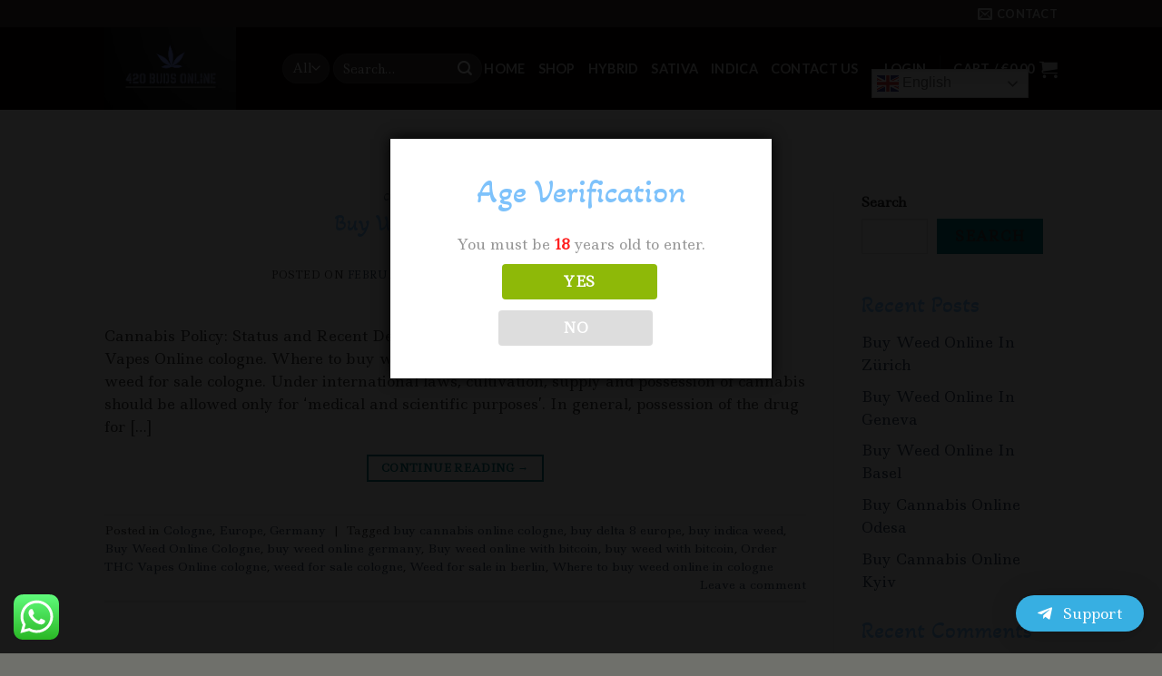

--- FILE ---
content_type: application/x-javascript
request_url: https://420budsonline.com/wp-content/plugins/quadlayers-telegram-chat/build/frontend/js/index.js?ver=105aa56beb66840e30d5
body_size: 1579
content:
(()=>{"use strict";var t={n:e=>{var i=e&&e.__esModule?()=>e.default:()=>e;return t.d(i,{a:i}),i},d:(e,i)=>{for(var n in i)t.o(i,n)&&!t.o(e,n)&&Object.defineProperty(e,n,{enumerable:!0,get:i[n]})},o:(t,e)=>Object.prototype.hasOwnProperty.call(t,e)};const e=window.jQuery;var i=t.n(e);Array.prototype.timedaysIncludes||Object.defineProperty(Array.prototype,"timedaysIncludes",{value(t){return!!this.includes(parseInt(t))||!!this.includes(t.toString())}}),function(t,e,i,n){function o(e){this.$qltgm=t(e),this.init(this)}function a(){t("div#qltgm").qltgm()}t.fn.simulateClick=function(){return this.each(function(){if("createEvent"in i){const t=this.ownerDocument,e=t.createEvent("MouseEvents");e.initMouseEvent("click",!0,!0,t.defaultView,1,0,0,0,0,!1,!1,!1,!1,0,null),this.dispatchEvent(e)}else this.click()})},o.prototype={timeDateToString(t){let e=""+t.getMinutes();return 1===e.length&&(e="0"+e),t.getHours()+":"+e},timeStringToInt:(t,e)=>parseInt(t+e),isMobile(){const t=e.matchMedia("(pointer:coarse)");return t&&t.matches},init(i){const n=this.$qltgm;if(n.on("qltgm.init",function(){i.mobiledevice=i.isMobile()}),n.on("qltgm.time",function(e){const n=t(e.target),o=n.data("timedays")||[],a=parseInt(n.data("timezone"))||0,l=new Date((new Date).getTime()+60*a*1e3).getUTCDay().toString();if(o&&o.length&&!o.includes(l)){n.addClass("qltgm-readonly"),n.find(".qltgm-days").show(),n.find(".qltgm-time").hide();const t=function(t,e){for(let i=t;i<=6;i++)if(e.timedaysIncludes(i))return i;for(let i=0;i<=t;i++)if(e.timedaysIncludes(i))return i}(l,o);return n.find(".day"+t).addClass("qltgm-available-day"),!0}o&&o.length&&o.includes(l)&&(n.find(".qltgm-days").hide(),n.find(".qltgm-time").show());const s=n.data("timefrom")||!1,g=n.data("timeto")||!1;if(!g||!s||s===g)return!0;const r=new Date,m=-r.getTimezoneOffset()-a,d=new Date,c=new Date;let u,f;if(u=i.timeStringToInt(s[0],s[1]),f=i.timeStringToInt(s[3],s[4]),c.setHours(u),c.setMinutes(f+m),u=i.timeStringToInt(g[0],g[1]),f=i.timeStringToInt(g[3],g[4]),d.setHours(u),d.setMinutes(f+m),r.getTime()>=c.getTime()&&r.getTime()<=d.getTime()||(n.addClass("qltgm-readonly"),n.find(".qltgm-days").hide(),n.find(".qltgm-time").show()),!a)return!0;n.find(".from").text(i.timeDateToString(c)),n.find(".to").text(i.timeDateToString(d))}),n.on("qltgm.pro",function(){n.find(".qltgm-toggle").trigger("qltgm.time"),n.find(".qltgm-account").each(function(e,i){t(i).trigger("qltgm.time")})}),n.on("qltgm.resize",function(){t(this).hasClass("qltgm-show")&&t(this).trigger("qltgm.toggle")}),n.on("qltgm.init",function(){i.mobiledevice?n.addClass("mobile").removeClass("desktop"):n.addClass("desktop").removeClass("mobile"),n.addClass("qltgm-js-ready")}),n.on("qltgm.init",function(){n.hasClass("qltgm-premium")&&n.trigger("qltgm.pro")}),n.addClass("qltgm-js-ready").trigger("qltgm.init"),n.on("qltgm.height",function(n){const o=t(n.delegateTarget),a=o.find(".qltgm-body"),l=o.find(".qltgm-header"),s=o.find(".qltgm-footer"),g=l.outerHeight()||0,r=s.outerHeight()||0;let m=.8*t(e).innerHeight()-g-r;i.mobiledevice||(m=.7*t(e).innerHeight()-g-r),a.css({"max-height":m+"px"})}),n.on("qltgm.toggle",function(e){const i=t(e.delegateTarget),n=i.find(".qltgm-box");i.addClass("qltgm-transition"),n.removeClass("response texting"),setTimeout(function(){i.toggleClass("qltgm-show").trigger("qltgm.height")},10),setTimeout(function(){i.toggleClass("qltgm-transition")},300)}),n.on("click","[data-action=box], [data-action=close]",function(e){e.preventDefault(),t(e.delegateTarget).trigger("qltgm.toggle")}),n.on("click","[data-action=open]",function(){let e="tg://resolve?domain=";i.mobiledevice||(e="https://t.me/");let n=t(this).data("username")||"";n=n.replace("@",""),t(this).attr("href",e+n)}),n.on("click","[data-action=previous]",function(e){e.preventDefault();const i=t(e.delegateTarget).find(".qltgm-box");i.addClass("closing"),setTimeout(function(){i.removeClass("response").removeClass("closing"),i.removeClass("texting")},300)}),n.on("click","[data-action=chat]",function(e){e.preventDefault();const i=t(this),n=t(e.delegateTarget),o=n.find(".qltgm-box"),a=i.find(".qltgm-avatar img").attr("src"),l=i.find(".qltgm-name").text(),s=i.find(".qltgm-label").text(),g=i.find(".qltgm-time").text();o.addClass("response").addClass("opening"),n.trigger("qltgm.height"),setTimeout(function(){o.removeClass("opening")},300);const r=o.find(".qltgm-header"),m=r.find(".qltgm-avatar img"),d=r.find(".qltgm-name"),c=r.find(".qltgm-label"),u=g?g+" - "+s:s;m.attr("src",a),m.attr("alt",l),d.html(l),c.html(u)}),n.on("click","textarea",function(){n.off("qltgm.resize")}),n.on("keypress","textarea",function(t){13===t.keyCode&&setTimeout(function(){n.find(".qltgm-reply").simulateClick("click")},100)}),n.on("keyup","[data-action=response]",function(e){e.preventDefault();const i=t(this).find("textarea"),n=t(this).find("pre"),o=t(this).find(".qltgm-reply"),a=t(e.delegateTarget).find(".qltgm-box"),l=a.find(".qltgm-buttons");n.html(i.val()),setTimeout(function(){a.addClass("texting").css({"padding-bottom":n.outerHeight()}),l.addClass("active");const t=i.val();o.data("message",t),""===t&&(a.removeClass("texting"),l.removeClass("active"))},300)}),n.hasClass("auto-load")&&t.cookie&&!t.cookie("qltgm-auto-load")){const e=n.data("autoloadelay");setTimeout(()=>{n.trigger("qltgm.toggle")},e),t.cookie("qltgm-auto-load","auto open cookie",{expires:1})}}},t.fn.qltgm=function(e){const i=arguments;if(e===n||"object"==typeof e)return this.each(function(){t.data(this,"plugin_qltgm")||t.data(this,"plugin_qltgm",new o(this,e))});if("string"==typeof e&&"_"!==e[0]&&"init"!==e){let a;return this.each(function(){const n=t.data(this,"plugin_qltgm");n instanceof o&&"function"==typeof n[e]&&(a=n[e].apply(n,Array.prototype.slice.call(i,1))),"destroy"===e&&t.data(this,"plugin_qltgm",null)}),a!==n?a:this}},a(),t(e).on("load",function(){a()}),t(e).on("click",function(e){t(e.target).closest("#qltgm.qltgm-show").length||t("div#qltgm.qltgm-show").trigger("qltgm.toggle")}),t(e).on("resize",function(){t("div#qltgm").trigger("qltgm.resize"),t("div#qltgm").trigger("qltgm.init")})}(i(),window,document)})();